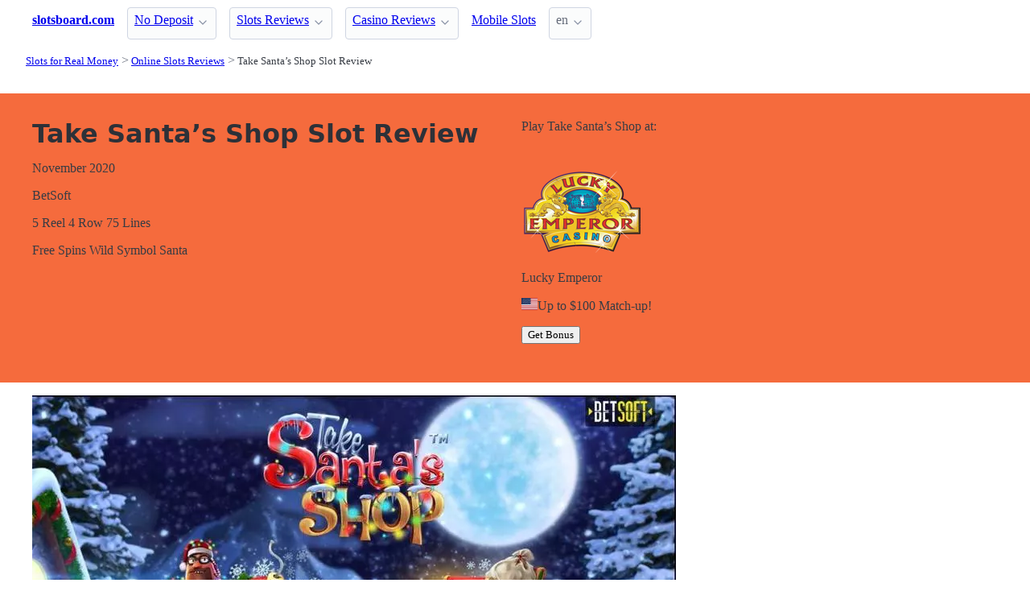

--- FILE ---
content_type: text/html;charset=utf-8
request_url: https://slotsboard.com/reviews/take-santas-shop-betsoft
body_size: 6387
content:
<!DOCTYPE html>
<html lang="en">
<head>
  <link rel="preconnect" href="https://cdn.jsdelivr.net" crossorigin>
    <meta charset="utf-8">
  <meta http-equiv="X-UA-Compatible" content="IE=edge">
  <meta name="viewport" content="width=device-width, initial-scale=1">
  <title>Take Santa’s Shop Real Slot Review - BetSoft | SlotsBoard.com</title>
  <meta name="description" content="Take Santa’s Shop 5 Reel/75 Lines Real Money Slot released by BetSoft. Free Spins  The theme of the game is Santa" />
  <meta name="author" content="slotsboard.com" />
  <meta rel="author" href="" />
  <meta name="copyright" content="&copy; 2023" />
  <link rel="canonical" href="https://slotsboard.com/reviews/take-santas-shop-betsoft" /> 
   
    <link rel="sitemap" type="application/rss+xml" title="Sitemap" href="https://slotsboard.com/sitemap.xml" />


  <link rel="preload" as="style" href="https://cdn.jsdelivr.net/npm/@picocss/pico@2/css/pico.min.css" onload="this.onload=null;this.rel='stylesheet'">
  <noscript>
    <link rel="stylesheet" href="https://cdn.jsdelivr.net/npm/@picocss/pico@2/css/pico.min.css">
  </noscript>

  <link rel="stylesheet" href="/stylesheets/cookieconsent.css" media="print" onload="this.media='all'">  
  
    <script type="text/javascript" src="https://cdn.jsdelivr.net/npm/slick-carousel@1.8.1/slick/slick.min.js"></script>
    <link rel="stylesheet" type="text/css" href="https://cdn.jsdelivr.net/npm/slick-carousel@1.8.1/slick/slick.css"/>

  <meta property="og:title" content="Take Santa’s Shop Real Slot Review - BetSoft | SlotsBoard.com"/>
  <meta property="og:description" content="Take Santa’s Shop 5 Reel/75 Lines Real Money Slot released by BetSoft. Free Spins  The theme of the game is Santa"/>
  <meta property="og:type" content="article"/>
  <meta property="og:locale" content="en" />

    <!-- Matomo -->
    <script>
      var _paq = window._paq = window._paq || [];
      /* tracker methods like "setCustomDimension" should be called before "trackPageView" */
      _paq.push(['trackPageView']);
      _paq.push(['enableLinkTracking']);
      (function() {
        var u="https://matomo.pointnemo.com/";
        _paq.push(['setTrackerUrl', u+'matomo.php']);
        _paq.push(['setSiteId', '19']);
        var d=document, g=d.createElement('script'), s=d.getElementsByTagName('script')[0];
        g.async=true; g.src=u+'matomo.js'; s.parentNode.insertBefore(g,s);
      })();
    </script>
      <!-- End Matomo Code -->

        

    <link rel="apple-touch-icon" sizes="180x180" href="/favicon/apple-touch-icon.png">
    <link rel="icon" type="image/png" sizes="32x32" href="/favicon/favicon-32x32.png">
    <link rel="icon" type="image/png" sizes="16x16" href="/favicon/favicon-16x16.png">
    <link rel="manifest" href="/favicon/site.webmanifest">    




  <Style>
    .tag {
      color: black;
      border-style: none;
      background-color: YellowGreen;
      padding: 3px 5px 3px 6px;
      font-size: 80%;
    }
  </Style>

</head>
<body>





  <section class="container">
    <nav>
  <ul>
    <li><a href='/' title='Home Page'><strong>slotsboard.com</strong></a></li>

        <li><details class='dropdown'><summary><a class='secondary' href='/no-deposit' title=''>No Deposit</a></summary><ul><li><a class='secondary' href='/sign-up' title=''>Sign Up</a></li><li><a class='secondary' href='/free-spins' title=''>Free Spins</a></li></ul></details></li><li><details class='dropdown'><summary><a class='secondary' href='/reviews' title=''>Slots Reviews</a></summary><ul><li><a class='secondary' href='/reviews/providers' title=''>Slots Software</a></li><li><a class='secondary' href='/reviews/types' title=''>Slot Types</a></li><li><a class='secondary' href='/reviews/features' title=''>Slot Features</a></li><li><a class='secondary' href='/reviews/platforms' title=''>Slot Platforms</a></li><li><a class='secondary' href='/reviews/lines' title=''>Slot Lines</a></li><li><a class='secondary' href='/reviews/reels' title=''>Slot Reels</a></li></ul></details></li><li><details class='dropdown'><summary><a class='secondary' href='/casinos' title=''>Casino Reviews</a></summary><ul><li><details class='dropdown'><summary><a class='secondary' href='/casinos/market' title=''>Casino Countries</a></summary><ul><li><a class='secondary' href='/casinos/market/australia' title=''>Australia Casinos</a></li><li><a class='secondary' href='/casinos/market/new-zealand' title=''>New Zealand Casinos</a></li><li><a class='secondary' href='/casinos/market/united-kingdom' title=''>United Kingdom Casinos</a></li><li><a class='secondary' href='/casinos/market/united-states' title=''>United States Casinos</a></li><li><a class='secondary' href='/casinos/market/canada' title=''>Canada Casinos</a></li></ul></details></li><li><a class='secondary' href='/casinos/deposit' title=''>Casino Deposits</a></li><li><a class='secondary' href='/casinos/license' title=''>Casino License</a></li><li><a class='secondary' href='/casinos/software' title=''>Casino Software</a></li></ul></details></li><li><a class='secondary' href='/reviews/platforms/mobile' title=''>Mobile Slots</a></li>
        
    <li>
      <details class="dropdown">
        <summary>
          en
        </summary>

        <ul dir="rtl">



        </ul>
      </details>
    </li>
  </ul>

</nav>
 




<!-- END NAV -->
    <nav aria-label="breadcrumb">
  <ul>
      <li><a href="/"><small>Slots for Real Money</small></a>
      <li><a href="/reviews"><small>Online Slots Reviews</small></a>
      <li><a href="/reviews/take-santas-shop-betsoft" aria-current='page'><small>Take Santa’s Shop Slot Review</small></a>
  </ul>
</nav>

  </section>

  <section class="container">
    <div id="live-search-results" class="container"></div>
  </section>

  <section  class="pico-background-pink-600"  style='background-color: #F56B3D; padding-top: 2em; padding-bottom: 2em;'>
    <div class="container "> 
      

  <section>
    <div>

      <div>

        <div class="grid">    

            <div>

        
              <h1>
                Take Santa’s Shop Slot Review
              </h1>  



             <p >
               November 
               2020
             </p>
             <p>

               <span>BetSoft</span>
             </p>
             <p >
               <span>5 Reel</span>
               <span>4 Row</span>
               <span>75 Lines</span>
             </p>

             <p >
               <span>Free Spins</span> 
               <span>Wild Symbol</span> 
               <span>Santa</span> 
             </p>





          </div>
          <div>

              

<div>   




  <p>Play Take Santa’s Shop at: </p>
  <div class='columns mb-0 pb-0'><div class='column is-5'><a href='https://iredirect.net/referral/?site=le&lang=en&aff_id=aff15157'> <img src='/logos/lucky-emperor-casino.png'></a></div><div class='column is-7'><p class='title is-4 has-text-black mb-0'>Lucky Emperor</p><p class='mt-2 mb-0 is-size-7'><img src='/flags_svg/4x3/us.svg' width='20px' style='filter: grayscale(1)/> not accepted</p><p class='is-6 has-text-black mt-2 is-underlined'>Up to $100 Match-up!</p><a href='https://iredirect.net/referral/?site=le&lang=en&aff_id=aff15157'> <button class=' button is-success'>Get Bonus</button></a></div></div> <!-- (@request_restriction_tag) -->

</div>
          </div>
        </div>    



     </div>
   </div>
 </section>

    </div>
  </section>

  <section class="container">
     




  
 



<script type="text/javascript">
  

$(document).ready(function(){
  $('.your-class').slick({
    setting-name: setting-value
  });
});

</script>











  <div>
    

      <div>
        <div>
            <img src="/images/slots/take-santa’s-shop-betsoft-8234.webp" width="800" alt="">
        </div>
      </div>
      

      <div>
        <div>
            <img src="/images/slots/take-santa’s-shop-betsoft-8235.webp" width="800" alt="">
        </div>
      </div>
      

  </div>


  <script type="text/javascript">
    $(document).ready(function(){
      $('.your-class').slick({
        accessibility: true,
        arrows: false,
        dots: false,
        infinite: true,
        speed: 2000,
        slidesToShow: 1,
        //adaptiveHeight: true,
        autoplay: true,
        autoplaySpeed: 1000,
        fade: true,
      });
    });
  </script>




<!--
<div>
  <div>
      <img src="/images/slots/take-santa’s-shop-betsoft-8234.webp" width="800" alt="">
  </div>
</div>

-->


    <p>
    Take Santa’s Shop is a 
    5 Reel
    /
    75 Lines
    slot game, released by 
    BetSoft.
  </p>





    <nav class="navbar">
    <div id="page_menu" class="navbar-menu">

      <div class="navbar-brand">
        <a class="navbar-item brand-text" >
           Page menu:
        </a>
      </div>
   
      <a href="#features_take-santa-s-shop" class="navbar-item">Features</a>
      <a href="#similar_games_to_take-santa-s-shop" class="navbar-item">Similar Games</a>
      <a href="#where_to_play_take-santa-s-shop" class="navbar-item">Where to play</a>
      
        <a href="#links_to_take-santa-s-shop" class="navbar-item">Links</a>
      

    </div>
  </nav>

  <table class="table">
    <tr>
      <td>Released:</td>
      <td>
         
         
      </td> 
    </tr>
    <tr>
      <td>Theme of the Game?</td>
      <td></td> 
    </tr>
    <tr>
      <td>Free Spins:</td>
      <td></td> 
    </tr>
    <tr>
      <td>Bonus Round:</td>
      <td><a href='/reviews/features/free-spins'>Free Spins Slots</span></a>&nbsp; <a href='/reviews/features/buy-feature'>Buy Feature Slots</span></a>&nbsp; </td> 
    </tr>
  </table> 




    <h2 class="title is-size-4 is-size-5-mobile has-text-weight-bold has-text-grey mt-7"><a name="features_take-santa-s-shop"></a>Take Santa’s Shop Slot Details</h2> 

  <hr class="m-2 p-0">

  <div class="columns is-gapless m-0 p-0">
    <div class="column is-2">
      <p class="is-size-7">Software / Type</p>
    </div>
    <div class="column">
      <a href='/reviews/providers/betsoft'><span class='tag is-info is-light is-small'>BetSoft Slots</span></a>&nbsp; 
      <a href='/reviews/types/3d-slot'><span class='tag is-info is-light is-small'>3D Slot Slots</span></a>&nbsp; 
    </div>
  </div>

  <hr class="m-2 p-0">

  <div class="columns is-gapless m-0 p-0">
    <div class="column is-2">
      <p class="is-size-7">Reels / Rows / Lines</p>
    </div>
    <div class="column is-11">
      <a href='/reviews/reels/5-reel'><span class='tag is-info is-light is-small'>5 Reel Slots</span></a>&nbsp; 
      / <a href='/reviews/lines/75-lines'><span class='tag is-info is-light is-small'>75 Lines Slots</span></a>&nbsp; 
      / 
     </div>
  </div>

  <hr class="m-2 p-0">

  <h3 class="title is-size-5 is-size-6-mobile mt-5 has-text-weight-bold has-text-grey">Take Santa’s Shop Real Slot Features</h2> 

  <hr class="m-2 p-0">

  <div class="columns is-gapless m-0 p-0">
    <div class="column is-2">
      <p class="is-size-7">Bonus Round</p>
    </div>
    <div class="column ">
      <div class='tags'><a href='/reviews/features/free-spins'><span class='tag is-info is-light is-small'>Free Spins Slots</span></a>&nbsp; <a href='/reviews/features/buy-feature'><span class='tag is-info is-light is-small'>Buy Feature Slots</span></a>&nbsp; </div>
    </div>
  </div>

  <hr class="m-2 p-0">

  <div class="columns is-gapless m-0 p-0">
    <div class="column is-2">
      <p class="is-size-7">Symbols</p>
    </div>
    <div class="column ">
      <div class='tags'><a href='/reviews/features/wild-symbol'><span class='tag is-info is-light is-small'>Wild Symbol Slots</span></a>&nbsp; <a href='/reviews/features/scatter-symbol'><span class='tag is-info is-light is-small'>Scatter Symbol Slots</span></a>&nbsp; </div>
    </div>
  </div>

  <hr class="m-2 p-0">

  <div class="columns is-gapless m-0 p-0">
    <div class="column is-2">
      <p class="is-size-7">Free Spins</p>
    </div>
    <div class="column ">
      
    </div>
  </div>

  <hr class="m-2 p-0">

  <div class="columns is-gapless m-0 p-0">
    <div class="column is-2">
      <p class="is-size-7">Gamble winnings? </p>
    </div>
    <div class="column ">
      
    </div>
  </div>

  <hr class="m-2 p-0">
       
  <h3 class="title is-size-5 is-size-6-mobile mt-5 has-text-weight-bold has-text-grey">Money Bets and Jackpots</h2> 

  <hr class="m-2 p-0">

  <div class="columns is-gapless m-0 p-0">
    <div class="column is-2">
      <p class="is-size-7">Jackpot </p>
    </div>
    <div class="column ">
      
    </div>
  </div>

  <hr class="m-2 p-0">

  <h3 class="title is-size-5 is-size-6-mobile mt-5 has-text-weight-bold has-text-grey">Take Santa’s Shop Platforms and Devices</h2> 

  <hr class="m-2 p-0">

  <div class="columns is-gapless m-0 p-0">
    <div class="column is-2">
      <p class="is-size-7">Device/Platform</p>
    </div>
    <div class="column ">
      <div class='tags'><a href='/reviews/platforms/no-download'><span class='tag is-info is-light is-small'>No Download Slots</span></a>&nbsp; <a href='/reviews/platforms/mobile'><span class='tag is-info is-light is-small'>Mobile Slots</span></a>&nbsp; </div>
    </div>
  </div>

  <hr class="m-2 p-0">

  <div class="columns is-gapless m-0 p-0">
    <div class="column is-2">
      <p class="is-size-7">Mobile OS</p>
    </div>
    <div class="column ">
      <div class='tags'><a href='/reviews/platforms/android'><span class='tag is-info is-light is-small'>Android Slots</span></a>&nbsp; <a href='/reviews/platforms/ios'><span class='tag is-info is-light is-small'>iOS Slots</span></a>&nbsp; </div>
    </div>
  </div>




   <h2 class="title is-size-4 is-size-5-mobile mt-6 has-text-weight-bold has-text-grey"><a name="similar_games_to_take-santa-s-shop"></a>Online Slots Similar to Take Santa’s Shop</h2>

  
    <p>The following games has the same name from different software makers:</p>
      


      <div class="grid">

  <div>

    <div>

    <a href="/reviews/take-santas-shop-betsoft" >

<!--
      <div>
        <figure>
          
            <img src="/images/" width="" alt="">
            <img src="/no-screenshot.png" alt="Screenshot is coming soon">

        </figue>
      </div>
-->

<!-- https://kenwheeler.github.io/slick/ -->
<div>  


        <div>
          <div>
              <img src="/images/slots/take-santa’s-shop-betsoft-8234.webp" width="800" alt="">
          </div>
        </div>

        <div>
          <div>
              <img src="/images/slots/take-santa’s-shop-betsoft-8235.webp" width="800" alt="">
          </div>
        </div>
</div>
      <script type="text/javascript">
        $(document).ready(function(){
          $('.page-slides-21130').slick({
            accessibility: true,
            arrows: false,
            dots: false,
            infinite: true,
            speed: 2000,
            slidesToShow: 1,
            //adaptiveHeight: true,
            autoplay: true,
            autoplaySpeed: 1000,
            fade: true,
          });
        });
      </script>



<!--
      <div>
            <span>Screen Shot is coming soon</span>
      </div>
-->

          <div>
   

           <p>
           
    </a>

            <span>
            </span>
            </p>

      
            <div>

            </div>  


          </div>

<!--
      <footer>
        <p>
          <a href="/reviews/take-santas-shop-betsoft" >Take Santa’s Shop Review</a>
        </p>  
      </footer>
-->
    </div>
  </div>

      </div>





  

  
    <p>Please find more game with similar name:</p>
     


      <div class="grid">

  <div>

    <div>

    <a href="/reviews/take-the-helm-vegas-technology" >

<!--
      <div>
        <figure>
          
            <img src="/images/" width="" alt="">
            <img src="/no-screenshot.png" alt="Screenshot is coming soon">

        </figue>
      </div>
-->

<!-- https://kenwheeler.github.io/slick/ -->
<div>  


        <div>
          <div>
              <img src="/images/slots/take-the-helm-vegas-technology-3962.webp" width="800" alt="">
          </div>
        </div>
</div>
      <script type="text/javascript">
        $(document).ready(function(){
          $('.page-slides-16913').slick({
            accessibility: true,
            arrows: false,
            dots: false,
            infinite: true,
            speed: 2000,
            slidesToShow: 1,
            //adaptiveHeight: true,
            autoplay: true,
            autoplaySpeed: 1000,
            fade: true,
          });
        });
      </script>



<!--
      <div>
            <span>Screen Shot is coming soon</span>
      </div>
-->

          <div>
   

           <p>
           
    </a>

            <span>
            </span>
            </p>

      
            <div>

            </div>  


          </div>

<!--
      <footer>
        <p>
          <a href="/reviews/take-the-helm-vegas-technology" >Take the Helm Review</a>
        </p>  
      </footer>
-->
    </div>
  </div>




  <div>

    <div>

    <a href="/reviews/shopping-spree-rtg" >

<!--
      <div>
        <figure>
          
            <img src="/images/" width="" alt="">
            <img src="/no-screenshot.png" alt="Screenshot is coming soon">

        </figue>
      </div>
-->

<!-- https://kenwheeler.github.io/slick/ -->
<div>  


        <div>
          <div>
              <img src="/images/slots/shopping-spree-rtg-2758.webp" width="800" alt="">
          </div>
        </div>

        <div>
          <div>
              <img src="/images/slots/shopping-spree-rtg-2759.webp" width="800" alt="">
          </div>
        </div>
</div>
      <script type="text/javascript">
        $(document).ready(function(){
          $('.page-slides-16984').slick({
            accessibility: true,
            arrows: false,
            dots: false,
            infinite: true,
            speed: 2000,
            slidesToShow: 1,
            //adaptiveHeight: true,
            autoplay: true,
            autoplaySpeed: 1000,
            fade: true,
          });
        });
      </script>



<!--
      <div>
            <span>Screen Shot is coming soon</span>
      </div>
-->

          <div>
   

           <p>
           
    </a>

            <span>
            </span>
            </p>

      
            <div>

            </div>  


          </div>

<!--
      <footer>
        <p>
          <a href="/reviews/shopping-spree-rtg" >Shopping Spree Review</a>
        </p>  
      </footer>
-->
    </div>
  </div>




  <div>

    <div>

    <a href="/reviews/maltshop-memories-wgs-technology" >

<!--
      <div>
        <figure>
          
            <img src="/images/" width="" alt="">
            <img src="/no-screenshot.png" alt="Screenshot is coming soon">

        </figue>
      </div>
-->

<!-- https://kenwheeler.github.io/slick/ -->
<div>  


        <div>
          <div>
              <img src="/images/slots/maltshop-memories-wgs-technology-1994.webp" width="800" alt="">
          </div>
        </div>
</div>
      <script type="text/javascript">
        $(document).ready(function(){
          $('.page-slides-17225').slick({
            accessibility: true,
            arrows: false,
            dots: false,
            infinite: true,
            speed: 2000,
            slidesToShow: 1,
            //adaptiveHeight: true,
            autoplay: true,
            autoplaySpeed: 1000,
            fade: true,
          });
        });
      </script>



<!--
      <div>
            <span>Screen Shot is coming soon</span>
      </div>
-->

          <div>
   

           <p>
           
    </a>

            <span>
            </span>
            </p>

      
            <div>

            </div>  


          </div>

<!--
      <footer>
        <p>
          <a href="/reviews/maltshop-memories-wgs-technology" >MaltShop Memories Review</a>
        </p>  
      </footer>
-->
    </div>
  </div>

      </div>


      <div class="grid">

  <div>

    <div>

    <a href="/reviews/take-5-million-dollars-playtech" >

<!--
      <div>
        <figure>
          
            <img src="/images/" width="" alt="">
            <img src="/no-screenshot.png" alt="Screenshot is coming soon">

        </figue>
      </div>
-->

<!-- https://kenwheeler.github.io/slick/ -->
<div>  


        <div>
          <div>
              <img src="/images/slots/take-5-million-dollars-playtech-3963.webp" width="800" alt="">
          </div>
        </div>
</div>
      <script type="text/javascript">
        $(document).ready(function(){
          $('.page-slides-17502').slick({
            accessibility: true,
            arrows: false,
            dots: false,
            infinite: true,
            speed: 2000,
            slidesToShow: 1,
            //adaptiveHeight: true,
            autoplay: true,
            autoplaySpeed: 1000,
            fade: true,
          });
        });
      </script>



<!--
      <div>
            <span>Screen Shot is coming soon</span>
      </div>
-->

          <div>
   

           <p>
           
    </a>

            <span>
            </span>
            </p>

      
            <div>

            </div>  


          </div>

<!--
      <footer>
        <p>
          <a href="/reviews/take-5-million-dollars-playtech" >Take 5 Million Dollars Review</a>
        </p>  
      </footer>
-->
    </div>
  </div>




  <div>

    <div>

    <a href="/reviews/santastic-888" >

<!--
      <div>
        <figure>
          
            <img src="/images/" width="" alt="">
            <img src="/no-screenshot.png" alt="Screenshot is coming soon">

        </figue>
      </div>
-->

<!-- https://kenwheeler.github.io/slick/ -->
<div>  


        <div>
          <div>
              <img src="/images/slots/santastic-888-2673.webp" width="800" alt="">
          </div>
        </div>

        <div>
          <div>
              <img src="/images/slots/santastic-888-2674.webp" width="800" alt="">
          </div>
        </div>
</div>
      <script type="text/javascript">
        $(document).ready(function(){
          $('.page-slides-17743').slick({
            accessibility: true,
            arrows: false,
            dots: false,
            infinite: true,
            speed: 2000,
            slidesToShow: 1,
            //adaptiveHeight: true,
            autoplay: true,
            autoplaySpeed: 1000,
            fade: true,
          });
        });
      </script>



<!--
      <div>
            <span>Screen Shot is coming soon</span>
      </div>
-->

          <div>
   

           <p>
           
    </a>

            <span>
            </span>
            </p>

      
            <div>

            </div>  


          </div>

<!--
      <footer>
        <p>
          <a href="/reviews/santastic-888" >SantaStic Review</a>
        </p>  
      </footer>
-->
    </div>
  </div>




  <div>

    <div>

    <a href="/reviews/vip-shop-dgs" >

<!--
      <div>
        <figure>
          
            <img src="/images/" width="" alt="">
            <img src="/no-screenshot.png" alt="Screenshot is coming soon">

        </figue>
      </div>
-->

<!-- https://kenwheeler.github.io/slick/ -->
<div>  


        <div>
          <div>
              <img src="/images/slots/vip-shop-dgs-4061.webp" width="800" alt="">
          </div>
        </div>
</div>
      <script type="text/javascript">
        $(document).ready(function(){
          $('.page-slides-18127').slick({
            accessibility: true,
            arrows: false,
            dots: false,
            infinite: true,
            speed: 2000,
            slidesToShow: 1,
            //adaptiveHeight: true,
            autoplay: true,
            autoplaySpeed: 1000,
            fade: true,
          });
        });
      </script>



<!--
      <div>
            <span>Screen Shot is coming soon</span>
      </div>
-->

          <div>
   

           <p>
           
    </a>

            <span>
            </span>
            </p>

      
            <div>

            </div>  


          </div>

<!--
      <footer>
        <p>
          <a href="/reviews/vip-shop-dgs" >VIP Shop Review</a>
        </p>  
      </footer>
-->
    </div>
  </div>

      </div>





  




  <h2 class="title is-size-4 is-size-5-mobile mt-6 has-text-weight-bold has-text-grey"><a name="where_to_play_take-santa-s-shop"></a> Where to play Take Santa’s Shop for Real Money:</a></h2>
1 


    <div class="grid">
      <div>


     <h2>#1</span> Weiss Casino</h2>


                 
        <script>
          document.addEventListener('DOMContentLoaded', function() {
            const button = document.getElementById('button_4315');
            
            if (button) {
              button.addEventListener('click', function(e) {
                // e.preventDefault(); // Раскомментировать, если нужно предотвратить переход по ссылке сразу
                
                // Выполняем GET-запрос на сервер для логирования клика
                fetch(`/click/Operator/4315?country=United States&referer=/reviews/take-santas-shop-betsoft`, {
                  method: 'GET',
                  credentials: 'same-origin' // если нужны куки
                })
                .catch(error => {
                  console.error('Ошибка при отправке клика:', error);
                });
                
                // Переход по ссылке произойдёт автоматически, так как это <a>
                // Если нужно задержать или управлять переходом — раскомментируйте preventDefault и добавьте window.open или location.href
              });
            }
          });
        </script>
        </script>


        <a href='https://weiss-h.click/71017/606?l=3959' target='_blank' rel='sponsored' id='button_4315'><button class='button is-success'>Play Now</button></a>

 
         <br>

         <a href="/casinos/weiss-casino" >Weiss Casino Review</a>

      </div>  

      <div>

        <div >  

          <div id='bonuses_21689' >


              <p>Sign Up bonus codes</p>
              <ul>
                <li>300% Up to 5000 USDT
              </ul>
          </div>  
       </div>
      </div>
    </div>      






  <!-- -->


 







      </section>

  <section class="container">
    
  <div>



    

  </div>

  <div>


      <h3>Featured Casinos</h2>
       


<div>
 <!-- <div>
    <figure>
      <img src="https://bulma.io/images/placeholders/1280x960.png" alt="Placeholder image">
    </figure>
  </div>
  -->

  <div>
    <p>
      NeoCasino
    </p> 

      <p>
        Endorphina, Habanero, Pragmatic Play, Playson, Belatra,         <br><br>
        <span>
                            </span>  
      </p>

    <p class="">
      <span>Bitcoin</span><span>Litecoin</span><span>Dogecoin</span><span>Dash</span><span>Ethereum</span>      <br>
            <span>MasterCard Deposit</span><span>Neteller Deposit</span><span>Visa Deposit</span><span>Skrill Deposit</span><span>iDEAL Deposit</span>    </p>

  </div>

  <footer>

    <a href="/casinos/neocasino">Review</a>

    <a href="#" >Play</a>

  </footer>
</div>


<div>
 <!-- <div>
    <figure>
      <img src="https://bulma.io/images/placeholders/1280x960.png" alt="Placeholder image">
    </figure>
  </div>
  -->

  <div>
    <p>
      Sweep Jungle Casino
    </p> 

      <p>
        BetSoft, Booming Games, Playson, BGaming, OneTouch,         <br><br>
        <span>
                            </span>  
      </p>

    <p class="">
            <br>
      <span>N/A</span>      <span>MasterCard Deposit</span><span>Visa Deposit</span><span>American Express Deposit</span><span>Apple Pay Deposit</span><span>Google Pay Deposit</span>    </p>

  </div>

  <footer>

    <a href="/casinos/sweep-jungle-casino">Review</a>

    <a href="#" >Play</a>

  </footer>
</div>


<div>
 <!-- <div>
    <figure>
      <img src="https://bulma.io/images/placeholders/1280x960.png" alt="Placeholder image">
    </figure>
  </div>
  -->

  <div>
    <p>
      CorgiBet Casino
    </p> 

      <p>
        BetSoft, Endorphina, GameArt, Booming Games, Pragmatic Play,         <br><br>
        <span>
                            </span>  
      </p>

    <p class="">
      <span>Bitcoin</span><span>Litecoin</span><span>Dogecoin</span><span>Ethereum</span><span>Bitcoin Cash</span>      <br>
            <span>MasterCard Deposit</span><span>Neteller Deposit</span><span>Visa Deposit</span><span>Skrill Deposit</span><span>EcoPayz Deposit</span>    </p>

  </div>

  <footer>

    <a href="/casinos/corgibet-casino">Review</a>

    <a href="#" >Play</a>

  </footer>
</div>







    
  
  </div>

  <div>



    

  </div>

  </section>

  <footer class="container">
    


<div class="grid">
  
  <div>     

    <p>New Games</p>
    <ul>
        <li><a href='/reviews/donny-and-danny-hacksaw-gaming' >Donny and Danny</a>
        <li><a href='/reviews/golden-joker-fortune-1spin4win' >Golden Joker Fortune</a>
        <li><a href='/reviews/the-king-of-social-media-betsoft' >The King of Social Media</a>
        <li><a href='/reviews/monopoly-deluxe-big-time-gaming' >Monopoly Deluxe</a>
        <li><a href='/reviews/cat-waifu-truelab-games' >Cat Waifu</a>
        <li><a href='/reviews/valentines-gifts-dice-bf-games' >Valentine’s Gifts Dice</a>
        <li><a href='/reviews/hot-tuna-pragmatic-play' >Hot Tuna</a>
        <li><a href='/reviews/smoking-dragon-hacksaw-gaming' >Smoking Dragon</a>
        <li><a href='/reviews/lucky-fortune-tree-pragmatic-play' >Lucky Fortune Tree</a>
        <li><a href='/reviews/wealthy-coins-red-rake-gaming' >Wealthy Coins</a>
    </ul>

  </div>

  <div>

    <p>New Casinos</p>
    <ul>
        <li><a href='/casinos/osombet' >Osombet</a>
        <li><a href='/casinos/holyluck' >Holyluck</a>
        <li><a href='/casinos/wilderbet-casino' >WilderBet Casino</a>
        <li><a href='/casinos/mainiokasino' >Mainiokasino</a>
        <li><a href='/casinos/spinempire-casino' >SpinEmpire Casino</a>
        <li><a href='/casinos/777vault-casino' >777Vault Casino</a>
        <li><a href='/casinos/yep-casino' >Yep Casino</a>
        <li><a href='/casinos/spinaconda-casino' >Spinaconda Casino</a>
        <li><a href='/casinos/roostino-casino' >Roostino Casino</a>
        <li><a href='/casinos/betninja-casino' >Betninja Casino</a>
    </ul>

  </div>

  <div>

    <p>New Affprogram</p>
    <ul>
    </ul>

  </div>

</div>


<div class="grid">

  <div>     


      

  </div>

  <div>


      

  </div>
 
  <div>

      
 
  </div>

</div>


<div class="grid">

  <div>
      
      <div></div>
      
        <ul>


          

        </ul>

        <p>
          &nbsp;&nbsp;
        </p>

        <p> 
          2023 <a href="/" >slotsboard.com</a>
        </p> 

  </div>

  <div>

  </div>
 
  <div>

    <p>18+</p>
    <ul>
      <li><a href="https://www.begambleaware.org/" title="BeGambleAware®: Gambling Help &amp; Gambling Addiction"  target="_blank">BeGambleAware.org</a></li>
      <li><a href="https://www.gamcare.org.uk/" title="GamCare - The leading provider of support for anyone affected by problem gambling in Great Britain"  target="_blank">gamcare.org.uk</a>
    </ul>
 
  </div>
</div>









  </footer>  

  <!--
      <section>
        <div>
        </div>
      </div>
  -->


  

  <script defer src="/javascripts/live-search.js"></script>
  <script defer src="/javascripts/cookieconsent.js"></script>
  <script defer src="/javascripts/cookieconsent-init.js"></script>



  
</body>




